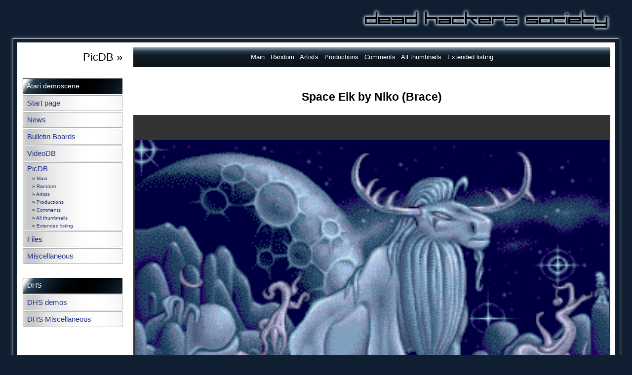

--- FILE ---
content_type: text/html
request_url: https://dhs.nu/art.php?showpic=307&zoom=3&prodbrowse=yes
body_size: 2877
content:

<!DOCTYPE HTML PUBLIC "-//W3C//DTD HTML 4.01 Transitional//EN">
<html><head>
<link rel="alternate" title="Atari demoscene news RSS" href="http://dhs.nu/rssnews.php" type="application/rss+xml">
<meta http-equiv="Content-type" content="text/html;charset=iso-8859-1"> 

<style type="text/css">

html, body 	{
			font: 15px "Helvetica Neue", Helvetica, Arial, sans-serif;
			font-weight: 300;
			line-height: 1.625;
			background: #0f1f31;
			//background: url("/g/bg.png");
			//background-attachment: fixed;

		}

td 		{
			font: 15px "Helvetica Neue", Helvetica, Arial, sans-serif;
			font-weight: 300;
			line-height: 1.625;

		}

a 		{ color: #22dd88; text-decoration: none;}
a:visited 	{ color: #883322; }
a:link  	{ color: #223388; }
a:active	{ color: #223388; }
a:hover   	{ color: #ff7777; }

i {		color: #886644;		}

th {		font-size: 85%;
		line-height: 140%; }

code {
		font-size: 90%; }

tt {
		font-size: 90%; }

pre {
		font-size: 90%;
		line-height: 100%; }

.frame_tl {	background: url("/g/tl.png") }
.frame_tr {	background: url("/g/tr.png") }
.frame_bl {	background: url("/g/bl.png") }
.frame_br {	background: url("/g/br.png") }
.frame_tf {	background: url("/g/tf.png") }
.frame_lf {	background: url("/g/lf.png") }
.frame_rf {	background: url("/g/rf.png") }
.frame_bf {	background: url("/g/bf.png") }

.main {		background: #ffffff }

.kant {		border: 1px solid #dddddd; }

.topmenu {	background: #004455 url("/g/tm2.png");
		border: 0px solid #ffffff;
		color: #ffffff;
		font-size: 80%;
		vertical-align: middle;
	 }

a.topmenulink:link	{ color: #ffffff; }
a.topmenulink:active	{ color: #ffffff; }
a.topmenulink:visited	{ color: #ffffff; }
a.topmenulink:hover	{ color: #ff7777; }

.menuhead {	background: #004455 url("/g/mhbg2.png");
		color: #ffffff;
		font-size: 90%;
		border: 1px solid #000000; }
.menuitem {	background: #eeeeee url("/g/mibg3.png");
		border: 1px solid #aaaaaa; }

.logo {		background: url("/g/lbg.png");
		background-repeat: no-repeat;
		background-position: top center;
	}

.menuheadadm {	background: url("/g/adm-mhbg.png"); 
		color: #ffffff;
		font-size: 90%;
		border: 1px solid #000000; }
.menuitemadm {	background: url("/g/adm-mibg.png");
		border: 1px solid #aaaaaa; }

.logo {		background: url("/g/lbg.png");
		background-repeat: no-repeat;
		background-position: top center;
	}

.spamfade {	background: url("/g/spamfade.png");
	}


.quote {	color: #225566;	}
	
.bottom { 	color: #668888;
		font-size: 70%; }

.newslink {	background: url("/g/nlbg.png");
		font-size: 85%;
	}

a.bottomlink:link	{ color: #668888; }
a.bottomlink:active	{ color: #668888; }
a.bottomlink:visited	{ color: #668888; }
a.bottomlink:hover	{ color: #668888; }

.compact	{
			font-size: 75%;
			line-height: 150%;
		}

.addmargin { margin:10; }
</style>


<title> Dead Hackers Society : PicDB </title></head><body>


<table width="1200" border="0" align="center" cellspacing="0" cellpadding="0">
<tr>
	<!-- <td align="left" valign="bottom">&nbsp;&nbsp;&nbsp;&nbsp;<a href="search.php"><font color="#aaaaaa">Search site</font></a> </td> -->
	<td align="left" valign="bottom">&nbsp;</td>
	<td align="right"> 
		<img src="/g/logo.png" width="512" height="62" alt="Dead Hackers Society" border="0">
	</td>
</tr>
</table>

<table width="1200" border="0" align="center" cellspacing="0" cellpadding="0">

<tr>
	<td width="16" height="16" class="frame_tl"><img src="/g/b.png" width="16" height="16" alt="" border="0"></td>
	<td width="1168" height="16" class="frame_tf"><img src="/g/b.png" width="960" height="16" alt="" border="0"></td>
	<td width="16" height="16" class="frame_tr"><img src="/g/b.png" width="16" height="16" alt="" border="0"></td>
</tr>

<tr>
	<td width="16" height="16" class="frame_lf"><img src="/g/b.png" width="16" height="16" alt="" border="0"></td>
	<td width="960">

		<table width="100%" cellpadding="10" cellspacing="0" border="0" class="main">

		<tr>
			<td valign="top" rowspan="2">  
				<table width="206" border="0" cellpadding="0">
<tr><td align="right"><big><big> PicDB &raquo; </big></big><br>&nbsp;<br></td></tr>			<tr><td class="menuhead" width="200" height="32">&nbsp; Atari demoscene</td></tr>			<tr><td class="menuitem" width="200" height="32">&nbsp; <a href="/index.php">Start page</a></td></tr>			<tr><td class="menuitem" width="200" height="32">&nbsp; <a href="/news.php">News</a>			</td></tr>			<tr><td class="menuitem" width="200" height="32">&nbsp; <a href="/bbs.php">Bulletin Boards</a>			</td></tr>			<tr><td class="menuitem" width="200" height="32">&nbsp; <a href="/video.php">VideoDB</a>			</td></tr>			<tr><td class="menuitem" width="200" height="32">&nbsp; <a href="/art.php">PicDB</a><br><small><small>&nbsp;&nbsp;&nbsp;&nbsp;&nbsp;&nbsp;&raquo;&nbsp;<a href="art.php">Main</a></small></small><br><small><small>&nbsp;&nbsp;&nbsp;&nbsp;&nbsp;&nbsp;&raquo;&nbsp;<a href="art.php?random=yes">Random</a></small></small><br><small><small>&nbsp;&nbsp;&nbsp;&nbsp;&nbsp;&nbsp;&raquo;&nbsp;<a href="art.php?artists=yes">Artists</a></small></small><br><small><small>&nbsp;&nbsp;&nbsp;&nbsp;&nbsp;&nbsp;&raquo;&nbsp;<a href="art.php?prods=yes">Productions</a></small></small><br><small><small>&nbsp;&nbsp;&nbsp;&nbsp;&nbsp;&nbsp;&raquo;&nbsp;<a href="art.php?latestcomments=yes">Comments</a></small></small><br><small><small>&nbsp;&nbsp;&nbsp;&nbsp;&nbsp;&nbsp;&raquo;&nbsp;<a href="art.php?all=yes">All thumbnails</a></small></small><br><small><small>&nbsp;&nbsp;&nbsp;&nbsp;&nbsp;&nbsp;&raquo;&nbsp;<a href="art.php?extended=yes">Extended listing</a></small></small><br>			</td></tr>			<tr><td class="menuitem" width="200" height="32">&nbsp; <a href="/files.php">Files</a>			</td></tr>			<tr><td class="menuitem" width="200" height="32">&nbsp; <a href="/misc.php">Miscellaneous</a>			</td></tr>				<tr><td>&nbsp;</td></tr>

				<tr><td class="menuhead" width="200" height="32">&nbsp; DHS</td></tr>
				<tr><td class="menuitem" width="200" height="32">&nbsp; <a href="/dhs-demos.php">DHS demos</a></td></tr>			<tr><td class="menuitem" width="200" height="32">&nbsp; <a href="/dhs-misc.php">DHS Miscellaneous</a>			</td></tr>




		

				</table>

			</td>
			<td valign="top" width="100%">

<table width="100%" border="0" cellspacing="0" cellpadding="10"><tr><td class="topmenu" align="center" width="100%"><a href="art.php" class="topmenulink">Main</a>&nbsp; &nbsp;<a href="art.php?random=yes" class="topmenulink">Random</a>&nbsp; &nbsp;<a href="art.php?artists=yes" class="topmenulink">Artists</a>&nbsp; &nbsp;<a href="art.php?prods=yes" class="topmenulink">Productions</a>&nbsp; &nbsp;<a href="art.php?latestcomments=yes" class="topmenulink">Comments</a>&nbsp; &nbsp;<a href="art.php?all=yes" class="topmenulink">All thumbnails</a>&nbsp; &nbsp;<a href="art.php?extended=yes" class="topmenulink">Extended listing</a></td></tr></table> 		<!-- </tr>

		<tr> 
		<td valign="top"> -->

<br><h2 align="center">Space Elk by Niko (Brace)</h2><table align="center" width="100%" bgcolor="#333333" border="0" class="artpicbg"><tr><td align="center"><br>&nbsp;<br><a href="art.php?showpic=307&amp;prodbrowse=yes"><img src="g/picdb/niko-brace-space_elk.png" width="960" height="600" alt="Space Elk" border="0"></a><br>&nbsp;<br><a href="art.php?showpic=307&amp;prodbrowse=yes">1x</a>&nbsp;|&nbsp;<a href="art.php?showpic=307&amp;prodbrowse=yes&amp;zoom=2">2x</a>&nbsp;|&nbsp;<font color="white"><big><big>3x</big></big></font><br><a href="art.php?showpic=308&amp;zoom=3&amp;prodbrowse=yes"><img src="g/picdb/spiral-brace-a_new_production.png_thumb.jpg" width="48" height="48" alt="A New Production" border="0" hspace="0"></a> <a href="art.php?showpic=309&amp;zoom=3&amp;prodbrowse=yes"><img src="g/picdb/spiral-brace-brace_logo.png_thumb.jpg" width="48" height="48" alt="Brace Logo" border="0" hspace="0"></a> <a href="art.php?showpic=310&amp;zoom=3&amp;prodbrowse=yes"><img src="g/picdb/spiral-brace-diamond_design_logo_1.png_thumb.jpg" width="48" height="48" alt="Diamond Design Logo #1" border="0" hspace="0"></a> <a href="art.php?showpic=311&amp;zoom=3&amp;prodbrowse=yes"><img src="g/picdb/spiral-brace-diamond_design_logo_2.png_thumb.jpg" width="48" height="48" alt="Diamond Design Logo #2" border="0" hspace="0"></a> <a href="art.php?showpic=312&amp;zoom=3&amp;prodbrowse=yes"><img src="g/picdb/spiral-brace-end_design.png_thumb.jpg" width="48" height="48" alt="End Design" border="0" hspace="0"></a> <a href="art.php?showpic=313&amp;zoom=3&amp;prodbrowse=yes"><img src="g/picdb/spiral-brace-end_diamond.png_thumb.jpg" width="48" height="48" alt="End Diamond" border="0" hspace="0"></a> <a href="art.php?showpic=306&amp;zoom=3&amp;prodbrowse=yes"><img src="g/picdb/niko-brace-gobi_toons_logo.png_thumb.jpg" width="48" height="48" alt="Gobi Toons" border="0" hspace="0"></a> <a href="art.php?showpic=307&amp;zoom=3&amp;prodbrowse=yes"><img src="g/picdb/niko-brace-space_elk.png_thumb.jpg" width="48" height="48" alt="Space Elk" border="1" hspace="5"></a> <a href="art.php?showpic=314&amp;zoom=3&amp;prodbrowse=yes"><img src="g/picdb/spiral-brace-vector_ornament.png_thumb.jpg" width="48" height="48" alt="Vector Ornament" border="0" hspace="0"></a> <br>&nbsp;<br><div align="center"><font color="white">9  thumbnails from Brace (production)</font></div><br>&nbsp;<br></td></tr></table><br><table class="kant" width="100%" border="0" align="center" cellpadding="5" cellspacing="0" bgcolor="white"><tr><td><table border="0" cellpadding="5"><tr><td colspan="2"><h2>Image data</h2></td></tr><tr><td>Artist:</td><td><a href="art.php?showpic=307&amp;zoom=3">Niko</a></td></tr><tr><td>Title:</td><td>Space Elk</td></tr><tr><td>Prod:</td><td><a href="art.php?showpic=307&amp;zoom=3&amp;prodbrowse=yes">Brace</a></td></tr><tr><td>Machine:</td><td>Atari ST</td></tr><tr><td>Width:</td><td>320</td></tr><tr><td>Height:</td><td>200</td></tr><tr><td>Used colours:</td><td>15</td></tr><tr><td>Display technique:</td><td>ST-LOW</td></tr><tr><td>Filename:</td><td>niko-brace-space_elk.png</td></tr><tr><td>VideoDB:</td><td><a href="video.php?ID=266">Watch a video of this prod</a><tr><td>Pouet.Net:</td><td><a href="http://pouet.net/prod.php?which=3241">http://pouet.net/prod.php?which=3241</a></td></tr><tr><td><br><strong>Bad infos?</strong></td><td><br><a href="art.php?editcorrection=yes&amp;ID=307">Please send corrections!</a></td></tr></table><br>&nbsp;<br><h2>Add comment</h2><form method="post" action="art.php">Nick:<br><input type="text" name="nick" size="20"><br>Anti-troll code:<br><input type="password" name="human" size="20"><br>Comment:<br><textarea name="comment" rows="8" cols="60"></textarea><br><input type="hidden" name="newcomment" value="yes"><input type="hidden" name="ID" value="307"><input type="submit" value="Add comment"></form><b>What's the anti-troll code?</b> <br> That's your personal code to be able to add comments and messages on the dhs.nu site.
<br> Don't have a code or forgot it? Fix it <a href="https://dhs.nu/antitroll.php">here</a>.<br></td></tr></table>
			</td>
		</tr>

		</table>

	</td>
	<td width="16" height="16" class="frame_rf"><img src="/g/b.png" width="16" height="16" alt="" border="0"></td>
</tr>


<tr>
	<td width="16" height="16" class="frame_bl"><img src="/g/b.png" width="16" height="16" alt="" border="0"></td>
	<td width="960" height="16" class="frame_bf"><img src="/g/b.png" width="960" height="16" alt="" border="0"></td>
	<td width="16" height="16" class="frame_br"><img src="/g/b.png" width="16" height="16" alt="" border="0"></td>
</tr>

</table>

<!-- Bottom copyright crap -->
<table width="960" border="0" align="center" cellspacing="0" cellpadding="0">
<tr>
	<td width="50%" align="left" class="bottom">
		&copy; 1994-2025 Dead Hackers Society
	</td>

	<td width="50%" align="right" class="bottom">
		Contact: <a href="mailto:ae@dhs.nu" class="bottomlink">Anders Eriksson</a>
	</td>

</tr>
</table>


</body></html>
